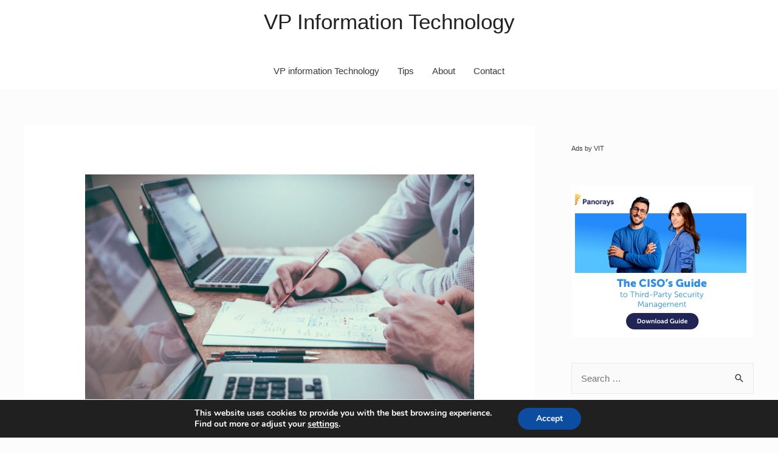

--- FILE ---
content_type: text/html; charset=UTF-8
request_url: https://www.vp-information-technology.com/news-feed/a-tax-loophole-is-helping-bitcoin-holders-save-tons-of-cash-by-avoiding-federal-taxes/
body_size: 17528
content:
<!DOCTYPE html>
<html lang="en-US">
<head>
<meta charset="UTF-8">
<meta name="viewport" content="width=device-width, initial-scale=1">
<link rel="profile" href="https://gmpg.org/xfn/11">

<meta name='robots' content='max-image-preview:large' />

<!-- Google Tag Manager for WordPress by gtm4wp.com -->
<script data-cfasync="false" data-pagespeed-no-defer type="text/javascript">//<![CDATA[
	var gtm4wp_datalayer_name = "dataLayer";
	var dataLayer = dataLayer || [];
//]]>
</script>
<!-- End Google Tag Manager for WordPress by gtm4wp.com -->
	<!-- This site is optimized with the Yoast SEO plugin v15.1.1 - https://yoast.com/wordpress/plugins/seo/ -->
	<title>A tax loophole is helping bitcoin holders save tons of cash by avoiding federal taxes - VP Information Technology</title>
	<meta name="robots" content="index, follow, max-snippet:-1, max-image-preview:large, max-video-preview:-1" />
	<link rel="canonical" href="https://www.vp-information-technology.com/news-feed/a-tax-loophole-is-helping-bitcoin-holders-save-tons-of-cash-by-avoiding-federal-taxes/" />
	<meta property="og:locale" content="en_US" />
	<meta property="og:type" content="article" />
	<meta property="og:title" content="A tax loophole is helping bitcoin holders save tons of cash by avoiding federal taxes - VP Information Technology" />
	<meta property="og:description" content="For one, it paves the way for tax-loss harvesting. &#8230; Chandrasekera, a CPA and head of tax strategy at crypto tax software company CoinTracker.io. read source" />
	<meta property="og:url" content="https://www.vp-information-technology.com/news-feed/a-tax-loophole-is-helping-bitcoin-holders-save-tons-of-cash-by-avoiding-federal-taxes/" />
	<meta property="og:site_name" content="VP Information Technology" />
	<meta property="og:image" content="https://www.vp-information-technology.com/wp-content/uploads/2021/07/file-604.jpeg" />
	<meta property="og:image:width" content="1080" />
	<meta property="og:image:height" content="721" />
	<meta name="twitter:card" content="summary_large_image" />
	<script type="application/ld+json" class="yoast-schema-graph">{"@context":"https://schema.org","@graph":[{"@type":"WebSite","@id":"https://www.vp-information-technology.com/#website","url":"https://www.vp-information-technology.com/","name":"VP Information Technology","description":"","potentialAction":[{"@type":"SearchAction","target":"https://www.vp-information-technology.com/?s={search_term_string}","query-input":"required name=search_term_string"}],"inLanguage":"en-US"},{"@type":"ImageObject","@id":"https://www.vp-information-technology.com/news-feed/a-tax-loophole-is-helping-bitcoin-holders-save-tons-of-cash-by-avoiding-federal-taxes/#primaryimage","inLanguage":"en-US","url":"https://www.vp-information-technology.com/wp-content/uploads/2021/07/file-604.jpeg","width":1080,"height":721},{"@type":"WebPage","@id":"https://www.vp-information-technology.com/news-feed/a-tax-loophole-is-helping-bitcoin-holders-save-tons-of-cash-by-avoiding-federal-taxes/#webpage","url":"https://www.vp-information-technology.com/news-feed/a-tax-loophole-is-helping-bitcoin-holders-save-tons-of-cash-by-avoiding-federal-taxes/","name":"A tax loophole is helping bitcoin holders save tons of cash by avoiding federal taxes - VP Information Technology","isPartOf":{"@id":"https://www.vp-information-technology.com/#website"},"primaryImageOfPage":{"@id":"https://www.vp-information-technology.com/news-feed/a-tax-loophole-is-helping-bitcoin-holders-save-tons-of-cash-by-avoiding-federal-taxes/#primaryimage"},"datePublished":"2021-07-26T03:17:03+00:00","dateModified":"2021-07-26T03:17:03+00:00","inLanguage":"en-US","potentialAction":[{"@type":"ReadAction","target":["https://www.vp-information-technology.com/news-feed/a-tax-loophole-is-helping-bitcoin-holders-save-tons-of-cash-by-avoiding-federal-taxes/"]}]}]}</script>
	<!-- / Yoast SEO plugin. -->


<link rel="alternate" type="application/rss+xml" title="VP Information Technology &raquo; Feed" href="https://www.vp-information-technology.com/feed/" />
<link rel="alternate" type="application/rss+xml" title="VP Information Technology &raquo; Comments Feed" href="https://www.vp-information-technology.com/comments/feed/" />
<link rel="alternate" title="oEmbed (JSON)" type="application/json+oembed" href="https://www.vp-information-technology.com/wp-json/oembed/1.0/embed?url=https%3A%2F%2Fwww.vp-information-technology.com%2Fnews-feed%2Fa-tax-loophole-is-helping-bitcoin-holders-save-tons-of-cash-by-avoiding-federal-taxes%2F" />
<link rel="alternate" title="oEmbed (XML)" type="text/xml+oembed" href="https://www.vp-information-technology.com/wp-json/oembed/1.0/embed?url=https%3A%2F%2Fwww.vp-information-technology.com%2Fnews-feed%2Fa-tax-loophole-is-helping-bitcoin-holders-save-tons-of-cash-by-avoiding-federal-taxes%2F&#038;format=xml" />
<style id='wp-img-auto-sizes-contain-inline-css'>
img:is([sizes=auto i],[sizes^="auto," i]){contain-intrinsic-size:3000px 1500px}
/*# sourceURL=wp-img-auto-sizes-contain-inline-css */
</style>
<link rel='stylesheet' id='astra-theme-css-css' href='https://www.vp-information-technology.com/wp-content/themes/astra/assets/css/minified/style.min.css?ver=2.5.5' media='all' />
<style id='astra-theme-css-inline-css'>
html{font-size:93.75%;}a,.page-title{color:#0274be;}a:hover,a:focus{color:#3a3a3a;}body,button,input,select,textarea,.ast-button,.ast-custom-button{font-family:-apple-system,BlinkMacSystemFont,Segoe UI,Roboto,Oxygen-Sans,Ubuntu,Cantarell,Helvetica Neue,sans-serif;font-weight:inherit;font-size:15px;font-size:1rem;}blockquote{color:#000000;}.site-title{font-size:35px;font-size:2.3333333333333rem;}.ast-archive-description .ast-archive-title{font-size:40px;font-size:2.6666666666667rem;}.site-header .site-description{font-size:15px;font-size:1rem;}.entry-title{font-size:40px;font-size:2.6666666666667rem;}.comment-reply-title{font-size:24px;font-size:1.6rem;}.ast-comment-list #cancel-comment-reply-link{font-size:15px;font-size:1rem;}h1,.entry-content h1{font-size:40px;font-size:2.6666666666667rem;}h2,.entry-content h2{font-size:30px;font-size:2rem;}h3,.entry-content h3{font-size:25px;font-size:1.6666666666667rem;}h4,.entry-content h4{font-size:20px;font-size:1.3333333333333rem;}h5,.entry-content h5{font-size:18px;font-size:1.2rem;}h6,.entry-content h6{font-size:15px;font-size:1rem;}.ast-single-post .entry-title,.page-title{font-size:30px;font-size:2rem;}#secondary,#secondary button,#secondary input,#secondary select,#secondary textarea{font-size:15px;font-size:1rem;}::selection{background-color:#0274be;color:#ffffff;}body,h1,.entry-title a,.entry-content h1,h2,.entry-content h2,h3,.entry-content h3,h4,.entry-content h4,h5,.entry-content h5,h6,.entry-content h6,.wc-block-grid__product-title{color:#3a3a3a;}.tagcloud a:hover,.tagcloud a:focus,.tagcloud a.current-item{color:#ffffff;border-color:#0274be;background-color:#0274be;}.main-header-menu .menu-link,.ast-header-custom-item a{color:#3a3a3a;}.main-header-menu .menu-item:hover > .menu-link,.main-header-menu .menu-item:hover > .ast-menu-toggle,.main-header-menu .ast-masthead-custom-menu-items a:hover,.main-header-menu .menu-item.focus > .menu-link,.main-header-menu .menu-item.focus > .ast-menu-toggle,.main-header-menu .current-menu-item > .menu-link,.main-header-menu .current-menu-ancestor > .menu-link,.main-header-menu .current-menu-item > .ast-menu-toggle,.main-header-menu .current-menu-ancestor > .ast-menu-toggle{color:#0274be;}input:focus,input[type="text"]:focus,input[type="email"]:focus,input[type="url"]:focus,input[type="password"]:focus,input[type="reset"]:focus,input[type="search"]:focus,textarea:focus{border-color:#0274be;}input[type="radio"]:checked,input[type=reset],input[type="checkbox"]:checked,input[type="checkbox"]:hover:checked,input[type="checkbox"]:focus:checked,input[type=range]::-webkit-slider-thumb{border-color:#0274be;background-color:#0274be;box-shadow:none;}.site-footer a:hover + .post-count,.site-footer a:focus + .post-count{background:#0274be;border-color:#0274be;}.footer-adv .footer-adv-overlay{border-top-style:solid;border-top-color:#7a7a7a;}.ast-comment-meta{line-height:1.666666667;font-size:12px;font-size:0.8rem;}.single .nav-links .nav-previous,.single .nav-links .nav-next,.single .ast-author-details .author-title,.ast-comment-meta{color:#0274be;}.entry-meta,.entry-meta *{line-height:1.45;color:#0274be;}.entry-meta a:hover,.entry-meta a:hover *,.entry-meta a:focus,.entry-meta a:focus *{color:#3a3a3a;}.ast-404-layout-1 .ast-404-text{font-size:200px;font-size:13.333333333333rem;}.widget-title{font-size:21px;font-size:1.4rem;color:#3a3a3a;}#cat option,.secondary .calendar_wrap thead a,.secondary .calendar_wrap thead a:visited{color:#0274be;}.secondary .calendar_wrap #today,.ast-progress-val span{background:#0274be;}.secondary a:hover + .post-count,.secondary a:focus + .post-count{background:#0274be;border-color:#0274be;}.calendar_wrap #today > a{color:#ffffff;}.ast-pagination a,.page-links .page-link,.single .post-navigation a{color:#0274be;}.ast-pagination a:hover,.ast-pagination a:focus,.ast-pagination > span:hover:not(.dots),.ast-pagination > span.current,.page-links > .page-link,.page-links .page-link:hover,.post-navigation a:hover{color:#3a3a3a;}.ast-header-break-point .ast-mobile-menu-buttons-minimal.menu-toggle{background:transparent;color:#0274be;}.ast-header-break-point .ast-mobile-menu-buttons-outline.menu-toggle{background:transparent;border:1px solid #0274be;color:#0274be;}.ast-header-break-point .ast-mobile-menu-buttons-fill.menu-toggle{background:#0274be;}@media (min-width:1200px){.ast-separate-container.ast-right-sidebar .entry-content .wp-block-image.alignfull,.ast-separate-container.ast-left-sidebar .entry-content .wp-block-image.alignfull,.ast-separate-container.ast-right-sidebar .entry-content .wp-block-cover.alignfull,.ast-separate-container.ast-left-sidebar .entry-content .wp-block-cover.alignfull{margin-left:-6.67em;margin-right:-6.67em;max-width:unset;width:unset;}.ast-separate-container.ast-right-sidebar .entry-content .wp-block-image.alignwide,.ast-separate-container.ast-left-sidebar .entry-content .wp-block-image.alignwide,.ast-separate-container.ast-right-sidebar .entry-content .wp-block-cover.alignwide,.ast-separate-container.ast-left-sidebar .entry-content .wp-block-cover.alignwide{margin-left:-20px;margin-right:-20px;max-width:unset;width:unset;}.wp-block-group .has-background{padding:20px;}}@media (min-width:1200px){.ast-separate-container.ast-right-sidebar .entry-content .wp-block-group.alignwide,.ast-separate-container.ast-left-sidebar .entry-content .wp-block-group.alignwide,.ast-separate-container.ast-right-sidebar .entry-content .wp-block-cover.alignwide,.ast-separate-container.ast-left-sidebar .entry-content .wp-block-cover.alignwide,.ast-no-sidebar.ast-separate-container .entry-content .wp-block-group.alignwide,.ast-no-sidebar.ast-separate-container .entry-content .wp-block-cover.alignwide{margin-left:-20px;margin-right:-20px;padding-left:20px;padding-right:20px;}.ast-separate-container.ast-right-sidebar .entry-content .wp-block-group.alignfull,.ast-separate-container.ast-left-sidebar .entry-content .wp-block-group.alignfull,.ast-no-sidebar.ast-separate-container .entry-content .wp-block-group.alignfull,.ast-separate-container.ast-right-sidebar .entry-content .wp-block-cover.alignfull,.ast-separate-container.ast-left-sidebar .entry-content .wp-block-cover.alignfull,.ast-no-sidebar.ast-separate-container .entry-content .wp-block-cover.alignfull{margin-left:-6.67em;margin-right:-6.67em;padding-left:6.67em;padding-right:6.67em;}.ast-plain-container.ast-right-sidebar .entry-content .wp-block-group.alignwide,.ast-plain-container.ast-left-sidebar .entry-content .wp-block-group.alignwide,.ast-plain-container.ast-right-sidebar .entry-content .wp-block-group.alignfull,.ast-plain-container.ast-left-sidebar .entry-content .wp-block-group.alignfull{padding-left:20px;padding-right:20px;}.ast-plain-container.ast-no-sidebar .entry-content .alignwide .wp-block-group__inner-container,.ast-plain-container.ast-no-sidebar .entry-content .alignfull .wp-block-group__inner-container,.ast-plain-container.ast-no-sidebar .entry-content .alignwide .wp-block-cover__inner-container,.ast-plain-container.ast-no-sidebar .entry-content .alignfull .wp-block-cover__inner-container{max-width:1240px;margin-left:auto;margin-right:auto;padding-left:20px;padding-right:20px;}.ast-page-builder-template.ast-no-sidebar .entry-content .wp-block-group.alignwide,.ast-page-builder-template.ast-no-sidebar .entry-content .wp-block-group.alignfull{margin-left:0;margin-right:0;}.wp-block-cover-image.alignwide .wp-block-cover__inner-container,.wp-block-cover.alignwide .wp-block-cover__inner-container,.wp-block-cover-image.alignfull .wp-block-cover__inner-container,.wp-block-cover.alignfull .wp-block-cover__inner-container{width:100%;}.ast-page-builder-template.ast-no-sidebar .entry-content .wp-block-cover.alignwide,.ast-page-builder-template.ast-left-sidebar .entry-content .wp-block-cover.alignwide,.ast-page-builder-template.ast-right-sidebar .entry-content .wp-block-cover.alignwide,.ast-page-builder-template.ast-no-sidebar .entry-content .wp-block-cover.alignfull,.ast-page-builder-template.ast-left-sidebar .entry-content .wp-block-cover.alignfull,.ast-page-builder-template.ast-right-sidebar .entry-content .wp-block-cover.alignful{padding-right:0;padding-left:0;}}@media (max-width:921px){#secondary.secondary{padding-top:0;}.ast-separate-container .ast-article-post,.ast-separate-container .ast-article-single{padding:1.5em 2.14em;}.ast-separate-container #primary,.ast-separate-container #secondary{padding:1.5em 0;}.ast-separate-container.ast-right-sidebar #secondary{padding-left:1em;padding-right:1em;}.ast-separate-container.ast-two-container #secondary{padding-left:0;padding-right:0;}.ast-page-builder-template .entry-header #secondary{margin-top:1.5em;}.ast-page-builder-template #secondary{margin-top:1.5em;}#primary,#secondary{padding:1.5em 0;margin:0;}.ast-left-sidebar #content > .ast-container{display:flex;flex-direction:column-reverse;width:100%;}.ast-author-box img.avatar{margin:20px 0 0 0;}.ast-pagination{padding-top:1.5em;text-align:center;}.ast-pagination .next.page-numbers{display:inherit;float:none;}}@media (max-width:921px){.ast-page-builder-template.ast-left-sidebar #secondary{padding-right:20px;}.ast-page-builder-template.ast-right-sidebar #secondary{padding-left:20px;}.ast-right-sidebar #primary{padding-right:0;}.ast-right-sidebar #secondary{padding-left:0;}.ast-left-sidebar #primary{padding-left:0;}.ast-left-sidebar #secondary{padding-right:0;}.ast-pagination .prev.page-numbers{padding-left:.5em;}.ast-pagination .next.page-numbers{padding-right:.5em;}}@media (min-width:922px){.ast-separate-container.ast-right-sidebar #primary,.ast-separate-container.ast-left-sidebar #primary{border:0;}.ast-separate-container.ast-right-sidebar #secondary,.ast-separate-container.ast-left-sidebar #secondary{border:0;margin-left:auto;margin-right:auto;}.ast-separate-container.ast-two-container #secondary .widget:last-child{margin-bottom:0;}.ast-separate-container .ast-comment-list li .comment-respond{padding-left:2.66666em;padding-right:2.66666em;}.ast-author-box{-js-display:flex;display:flex;}.ast-author-bio{flex:1;}.error404.ast-separate-container #primary,.search-no-results.ast-separate-container #primary{margin-bottom:4em;}}@media (min-width:922px){.ast-right-sidebar #primary{border-right:1px solid #eee;}.ast-right-sidebar #secondary{border-left:1px solid #eee;margin-left:-1px;}.ast-left-sidebar #primary{border-left:1px solid #eee;}.ast-left-sidebar #secondary{border-right:1px solid #eee;margin-right:-1px;}.ast-separate-container.ast-two-container.ast-right-sidebar #secondary{padding-left:30px;padding-right:0;}.ast-separate-container.ast-two-container.ast-left-sidebar #secondary{padding-right:30px;padding-left:0;}}.wp-block-button .wp-block-button__link,{color:#ffffff;}.wp-block-button .wp-block-button__link{border-style:solid;border-top-width:0;border-right-width:0;border-left-width:0;border-bottom-width:0;border-color:#0274be;background-color:#0274be;color:#ffffff;font-family:inherit;font-weight:inherit;line-height:1;border-radius:2px;padding-top:10px;padding-right:40px;padding-bottom:10px;padding-left:40px;}.wp-block-button .wp-block-button__link:hover,.wp-block-button .wp-block-button__link:focus{color:#ffffff;background-color:#3a3a3a;border-color:#3a3a3a;}.menu-toggle,button,.ast-button,.ast-custom-button,.button,input#submit,input[type="button"],input[type="submit"],input[type="reset"]{border-style:solid;border-top-width:0;border-right-width:0;border-left-width:0;border-bottom-width:0;color:#ffffff;border-color:#0274be;background-color:#0274be;border-radius:2px;padding-top:10px;padding-right:40px;padding-bottom:10px;padding-left:40px;font-family:inherit;font-weight:inherit;line-height:1;}button:focus,.menu-toggle:hover,button:hover,.ast-button:hover,.button:hover,input[type=reset]:hover,input[type=reset]:focus,input#submit:hover,input#submit:focus,input[type="button"]:hover,input[type="button"]:focus,input[type="submit"]:hover,input[type="submit"]:focus{color:#ffffff;background-color:#3a3a3a;border-color:#3a3a3a;}@media (min-width:921px){.ast-container{max-width:100%;}}@media (min-width:544px){.ast-container{max-width:100%;}}@media (max-width:544px){.ast-separate-container .ast-article-post,.ast-separate-container .ast-article-single{padding:1.5em 1em;}.ast-separate-container #content .ast-container{padding-left:0.54em;padding-right:0.54em;}.ast-separate-container #secondary{padding-top:0;}.ast-separate-container.ast-two-container #secondary .widget{margin-bottom:1.5em;padding-left:1em;padding-right:1em;}.ast-separate-container .comments-count-wrapper{padding:1.5em 1em;}.ast-separate-container .ast-comment-list li.depth-1{padding:1.5em 1em;margin-bottom:1.5em;}.ast-separate-container .ast-comment-list .bypostauthor{padding:.5em;}.ast-separate-container .ast-archive-description{padding:1.5em 1em;}.ast-search-menu-icon.ast-dropdown-active .search-field{width:170px;}.ast-separate-container .comment-respond{padding:1.5em 1em;}}@media (max-width:544px){.ast-comment-list .children{margin-left:0.66666em;}.ast-separate-container .ast-comment-list .bypostauthor li{padding:0 0 0 .5em;}}@media (max-width:921px){.ast-mobile-header-stack .main-header-bar .ast-search-menu-icon{display:inline-block;}.ast-header-break-point.ast-header-custom-item-outside .ast-mobile-header-stack .main-header-bar .ast-search-icon{margin:0;}.ast-comment-avatar-wrap img{max-width:2.5em;}.comments-area{margin-top:1.5em;}.ast-separate-container .comments-count-wrapper{padding:2em 2.14em;}.ast-separate-container .ast-comment-list li.depth-1{padding:1.5em 2.14em;}.ast-separate-container .comment-respond{padding:2em 2.14em;}}@media (max-width:921px){.ast-header-break-point .main-header-bar .ast-search-menu-icon.slide-search .search-form{right:0;}.ast-header-break-point .ast-mobile-header-stack .main-header-bar .ast-search-menu-icon.slide-search .search-form{right:-1em;}.ast-comment-avatar-wrap{margin-right:0.5em;}}@media (min-width:545px){.ast-page-builder-template .comments-area,.single.ast-page-builder-template .entry-header,.single.ast-page-builder-template .post-navigation{max-width:1240px;margin-left:auto;margin-right:auto;}}body,.ast-separate-container{background-color:#fcfcfc;background-image:none;}@media (max-width:921px){.ast-archive-description .ast-archive-title{font-size:40px;}.entry-title{font-size:30px;}h1,.entry-content h1{font-size:30px;}h2,.entry-content h2{font-size:25px;}h3,.entry-content h3{font-size:20px;}.ast-single-post .entry-title,.page-title{font-size:30px;}}@media (max-width:544px){.ast-archive-description .ast-archive-title{font-size:40px;}.entry-title{font-size:30px;}h1,.entry-content h1{font-size:30px;}h2,.entry-content h2{font-size:25px;}h3,.entry-content h3{font-size:20px;}.ast-single-post .entry-title,.page-title{font-size:30px;}}@media (max-width:921px){html{font-size:85.5%;}}@media (max-width:544px){html{font-size:85.5%;}}@media (min-width:922px){.ast-container{max-width:1240px;}}@font-face {font-family: "Astra";src: url(https://www.vp-information-technology.com/wp-content/themes/astra/assets/fonts/astra.woff) format("woff"),url(https://www.vp-information-technology.com/wp-content/themes/astra/assets/fonts/astra.ttf) format("truetype"),url(https://www.vp-information-technology.com/wp-content/themes/astra/assets/fonts/astra.svg#astra) format("svg");font-weight: normal;font-style: normal;font-display: fallback;}@media (max-width:921px) {.main-header-bar .main-header-bar-navigation{display:none;}}.ast-desktop .main-header-menu.submenu-with-border .sub-menu,.ast-desktop .main-header-menu.submenu-with-border .astra-full-megamenu-wrapper{border-color:#0274be;}.ast-desktop .main-header-menu.submenu-with-border .sub-menu{border-top-width:2px;border-right-width:0px;border-left-width:0px;border-bottom-width:0px;border-style:solid;}.ast-desktop .main-header-menu.submenu-with-border .sub-menu .sub-menu{top:-2px;}.ast-desktop .main-header-menu.submenu-with-border .sub-menu .menu-link,.ast-desktop .main-header-menu.submenu-with-border .children .menu-link{border-bottom-width:0px;border-style:solid;border-color:#eaeaea;}@media (min-width:922px){.main-header-menu .sub-menu .menu-item.ast-left-align-sub-menu:hover > .sub-menu,.main-header-menu .sub-menu .menu-item.ast-left-align-sub-menu.focus > .sub-menu{margin-left:-0px;}}.ast-small-footer{border-top-style:solid;border-top-width:1px;border-top-color:#7a7a7a;}.ast-small-footer-wrap{text-align:center;}@media (max-width:920px){.ast-404-layout-1 .ast-404-text{font-size:100px;font-size:6.6666666666667rem;}}.ast-breadcrumbs .trail-browse,.ast-breadcrumbs .trail-items,.ast-breadcrumbs .trail-items li{display:inline-block;margin:0;padding:0;border:none;background:inherit;text-indent:0;}.ast-breadcrumbs .trail-browse{font-size:inherit;font-style:inherit;font-weight:inherit;color:inherit;}.ast-breadcrumbs .trail-items{list-style:none;}.trail-items li::after{padding:0 0.3em;content:"\00bb";}.trail-items li:last-of-type::after{display:none;}.ast-header-break-point .main-header-bar{border-bottom-width:0;}@media (min-width:922px){.main-header-bar{border-bottom-width:0;}}@media (min-width:922px){#primary{width:70%;}#secondary{width:30%;}}.ast-safari-browser-less-than-11 .main-header-menu .menu-item, .ast-safari-browser-less-than-11 .main-header-bar .ast-masthead-custom-menu-items{display:block;}.main-header-menu .menu-item, .main-header-bar .ast-masthead-custom-menu-items{-js-display:flex;display:flex;-webkit-box-pack:center;-webkit-justify-content:center;-moz-box-pack:center;-ms-flex-pack:center;justify-content:center;-webkit-box-orient:vertical;-webkit-box-direction:normal;-webkit-flex-direction:column;-moz-box-orient:vertical;-moz-box-direction:normal;-ms-flex-direction:column;flex-direction:column;}.main-header-menu > .menu-item > .menu-link{height:100%;-webkit-box-align:center;-webkit-align-items:center;-moz-box-align:center;-ms-flex-align:center;align-items:center;-js-display:flex;display:flex;}.ast-primary-menu-disabled .main-header-bar .ast-masthead-custom-menu-items{flex:unset;}
/*# sourceURL=astra-theme-css-inline-css */
</style>
<link rel='stylesheet' id='astra-menu-animation-css' href='https://www.vp-information-technology.com/wp-content/themes/astra/assets/css/minified/menu-animation.min.css?ver=2.5.5' media='all' />
<style id='wp-emoji-styles-inline-css'>

	img.wp-smiley, img.emoji {
		display: inline !important;
		border: none !important;
		box-shadow: none !important;
		height: 1em !important;
		width: 1em !important;
		margin: 0 0.07em !important;
		vertical-align: -0.1em !important;
		background: none !important;
		padding: 0 !important;
	}
/*# sourceURL=wp-emoji-styles-inline-css */
</style>
<style id='wp-block-library-inline-css'>
:root{--wp-block-synced-color:#7a00df;--wp-block-synced-color--rgb:122,0,223;--wp-bound-block-color:var(--wp-block-synced-color);--wp-editor-canvas-background:#ddd;--wp-admin-theme-color:#007cba;--wp-admin-theme-color--rgb:0,124,186;--wp-admin-theme-color-darker-10:#006ba1;--wp-admin-theme-color-darker-10--rgb:0,107,160.5;--wp-admin-theme-color-darker-20:#005a87;--wp-admin-theme-color-darker-20--rgb:0,90,135;--wp-admin-border-width-focus:2px}@media (min-resolution:192dpi){:root{--wp-admin-border-width-focus:1.5px}}.wp-element-button{cursor:pointer}:root .has-very-light-gray-background-color{background-color:#eee}:root .has-very-dark-gray-background-color{background-color:#313131}:root .has-very-light-gray-color{color:#eee}:root .has-very-dark-gray-color{color:#313131}:root .has-vivid-green-cyan-to-vivid-cyan-blue-gradient-background{background:linear-gradient(135deg,#00d084,#0693e3)}:root .has-purple-crush-gradient-background{background:linear-gradient(135deg,#34e2e4,#4721fb 50%,#ab1dfe)}:root .has-hazy-dawn-gradient-background{background:linear-gradient(135deg,#faaca8,#dad0ec)}:root .has-subdued-olive-gradient-background{background:linear-gradient(135deg,#fafae1,#67a671)}:root .has-atomic-cream-gradient-background{background:linear-gradient(135deg,#fdd79a,#004a59)}:root .has-nightshade-gradient-background{background:linear-gradient(135deg,#330968,#31cdcf)}:root .has-midnight-gradient-background{background:linear-gradient(135deg,#020381,#2874fc)}:root{--wp--preset--font-size--normal:16px;--wp--preset--font-size--huge:42px}.has-regular-font-size{font-size:1em}.has-larger-font-size{font-size:2.625em}.has-normal-font-size{font-size:var(--wp--preset--font-size--normal)}.has-huge-font-size{font-size:var(--wp--preset--font-size--huge)}.has-text-align-center{text-align:center}.has-text-align-left{text-align:left}.has-text-align-right{text-align:right}.has-fit-text{white-space:nowrap!important}#end-resizable-editor-section{display:none}.aligncenter{clear:both}.items-justified-left{justify-content:flex-start}.items-justified-center{justify-content:center}.items-justified-right{justify-content:flex-end}.items-justified-space-between{justify-content:space-between}.screen-reader-text{border:0;clip-path:inset(50%);height:1px;margin:-1px;overflow:hidden;padding:0;position:absolute;width:1px;word-wrap:normal!important}.screen-reader-text:focus{background-color:#ddd;clip-path:none;color:#444;display:block;font-size:1em;height:auto;left:5px;line-height:normal;padding:15px 23px 14px;text-decoration:none;top:5px;width:auto;z-index:100000}html :where(.has-border-color){border-style:solid}html :where([style*=border-top-color]){border-top-style:solid}html :where([style*=border-right-color]){border-right-style:solid}html :where([style*=border-bottom-color]){border-bottom-style:solid}html :where([style*=border-left-color]){border-left-style:solid}html :where([style*=border-width]){border-style:solid}html :where([style*=border-top-width]){border-top-style:solid}html :where([style*=border-right-width]){border-right-style:solid}html :where([style*=border-bottom-width]){border-bottom-style:solid}html :where([style*=border-left-width]){border-left-style:solid}html :where(img[class*=wp-image-]){height:auto;max-width:100%}:where(figure){margin:0 0 1em}html :where(.is-position-sticky){--wp-admin--admin-bar--position-offset:var(--wp-admin--admin-bar--height,0px)}@media screen and (max-width:600px){html :where(.is-position-sticky){--wp-admin--admin-bar--position-offset:0px}}

/*# sourceURL=wp-block-library-inline-css */
</style><style id='global-styles-inline-css'>
:root{--wp--preset--aspect-ratio--square: 1;--wp--preset--aspect-ratio--4-3: 4/3;--wp--preset--aspect-ratio--3-4: 3/4;--wp--preset--aspect-ratio--3-2: 3/2;--wp--preset--aspect-ratio--2-3: 2/3;--wp--preset--aspect-ratio--16-9: 16/9;--wp--preset--aspect-ratio--9-16: 9/16;--wp--preset--color--black: #000000;--wp--preset--color--cyan-bluish-gray: #abb8c3;--wp--preset--color--white: #ffffff;--wp--preset--color--pale-pink: #f78da7;--wp--preset--color--vivid-red: #cf2e2e;--wp--preset--color--luminous-vivid-orange: #ff6900;--wp--preset--color--luminous-vivid-amber: #fcb900;--wp--preset--color--light-green-cyan: #7bdcb5;--wp--preset--color--vivid-green-cyan: #00d084;--wp--preset--color--pale-cyan-blue: #8ed1fc;--wp--preset--color--vivid-cyan-blue: #0693e3;--wp--preset--color--vivid-purple: #9b51e0;--wp--preset--gradient--vivid-cyan-blue-to-vivid-purple: linear-gradient(135deg,rgb(6,147,227) 0%,rgb(155,81,224) 100%);--wp--preset--gradient--light-green-cyan-to-vivid-green-cyan: linear-gradient(135deg,rgb(122,220,180) 0%,rgb(0,208,130) 100%);--wp--preset--gradient--luminous-vivid-amber-to-luminous-vivid-orange: linear-gradient(135deg,rgb(252,185,0) 0%,rgb(255,105,0) 100%);--wp--preset--gradient--luminous-vivid-orange-to-vivid-red: linear-gradient(135deg,rgb(255,105,0) 0%,rgb(207,46,46) 100%);--wp--preset--gradient--very-light-gray-to-cyan-bluish-gray: linear-gradient(135deg,rgb(238,238,238) 0%,rgb(169,184,195) 100%);--wp--preset--gradient--cool-to-warm-spectrum: linear-gradient(135deg,rgb(74,234,220) 0%,rgb(151,120,209) 20%,rgb(207,42,186) 40%,rgb(238,44,130) 60%,rgb(251,105,98) 80%,rgb(254,248,76) 100%);--wp--preset--gradient--blush-light-purple: linear-gradient(135deg,rgb(255,206,236) 0%,rgb(152,150,240) 100%);--wp--preset--gradient--blush-bordeaux: linear-gradient(135deg,rgb(254,205,165) 0%,rgb(254,45,45) 50%,rgb(107,0,62) 100%);--wp--preset--gradient--luminous-dusk: linear-gradient(135deg,rgb(255,203,112) 0%,rgb(199,81,192) 50%,rgb(65,88,208) 100%);--wp--preset--gradient--pale-ocean: linear-gradient(135deg,rgb(255,245,203) 0%,rgb(182,227,212) 50%,rgb(51,167,181) 100%);--wp--preset--gradient--electric-grass: linear-gradient(135deg,rgb(202,248,128) 0%,rgb(113,206,126) 100%);--wp--preset--gradient--midnight: linear-gradient(135deg,rgb(2,3,129) 0%,rgb(40,116,252) 100%);--wp--preset--font-size--small: 13px;--wp--preset--font-size--medium: 20px;--wp--preset--font-size--large: 36px;--wp--preset--font-size--x-large: 42px;--wp--preset--spacing--20: 0.44rem;--wp--preset--spacing--30: 0.67rem;--wp--preset--spacing--40: 1rem;--wp--preset--spacing--50: 1.5rem;--wp--preset--spacing--60: 2.25rem;--wp--preset--spacing--70: 3.38rem;--wp--preset--spacing--80: 5.06rem;--wp--preset--shadow--natural: 6px 6px 9px rgba(0, 0, 0, 0.2);--wp--preset--shadow--deep: 12px 12px 50px rgba(0, 0, 0, 0.4);--wp--preset--shadow--sharp: 6px 6px 0px rgba(0, 0, 0, 0.2);--wp--preset--shadow--outlined: 6px 6px 0px -3px rgb(255, 255, 255), 6px 6px rgb(0, 0, 0);--wp--preset--shadow--crisp: 6px 6px 0px rgb(0, 0, 0);}:where(.is-layout-flex){gap: 0.5em;}:where(.is-layout-grid){gap: 0.5em;}body .is-layout-flex{display: flex;}.is-layout-flex{flex-wrap: wrap;align-items: center;}.is-layout-flex > :is(*, div){margin: 0;}body .is-layout-grid{display: grid;}.is-layout-grid > :is(*, div){margin: 0;}:where(.wp-block-columns.is-layout-flex){gap: 2em;}:where(.wp-block-columns.is-layout-grid){gap: 2em;}:where(.wp-block-post-template.is-layout-flex){gap: 1.25em;}:where(.wp-block-post-template.is-layout-grid){gap: 1.25em;}.has-black-color{color: var(--wp--preset--color--black) !important;}.has-cyan-bluish-gray-color{color: var(--wp--preset--color--cyan-bluish-gray) !important;}.has-white-color{color: var(--wp--preset--color--white) !important;}.has-pale-pink-color{color: var(--wp--preset--color--pale-pink) !important;}.has-vivid-red-color{color: var(--wp--preset--color--vivid-red) !important;}.has-luminous-vivid-orange-color{color: var(--wp--preset--color--luminous-vivid-orange) !important;}.has-luminous-vivid-amber-color{color: var(--wp--preset--color--luminous-vivid-amber) !important;}.has-light-green-cyan-color{color: var(--wp--preset--color--light-green-cyan) !important;}.has-vivid-green-cyan-color{color: var(--wp--preset--color--vivid-green-cyan) !important;}.has-pale-cyan-blue-color{color: var(--wp--preset--color--pale-cyan-blue) !important;}.has-vivid-cyan-blue-color{color: var(--wp--preset--color--vivid-cyan-blue) !important;}.has-vivid-purple-color{color: var(--wp--preset--color--vivid-purple) !important;}.has-black-background-color{background-color: var(--wp--preset--color--black) !important;}.has-cyan-bluish-gray-background-color{background-color: var(--wp--preset--color--cyan-bluish-gray) !important;}.has-white-background-color{background-color: var(--wp--preset--color--white) !important;}.has-pale-pink-background-color{background-color: var(--wp--preset--color--pale-pink) !important;}.has-vivid-red-background-color{background-color: var(--wp--preset--color--vivid-red) !important;}.has-luminous-vivid-orange-background-color{background-color: var(--wp--preset--color--luminous-vivid-orange) !important;}.has-luminous-vivid-amber-background-color{background-color: var(--wp--preset--color--luminous-vivid-amber) !important;}.has-light-green-cyan-background-color{background-color: var(--wp--preset--color--light-green-cyan) !important;}.has-vivid-green-cyan-background-color{background-color: var(--wp--preset--color--vivid-green-cyan) !important;}.has-pale-cyan-blue-background-color{background-color: var(--wp--preset--color--pale-cyan-blue) !important;}.has-vivid-cyan-blue-background-color{background-color: var(--wp--preset--color--vivid-cyan-blue) !important;}.has-vivid-purple-background-color{background-color: var(--wp--preset--color--vivid-purple) !important;}.has-black-border-color{border-color: var(--wp--preset--color--black) !important;}.has-cyan-bluish-gray-border-color{border-color: var(--wp--preset--color--cyan-bluish-gray) !important;}.has-white-border-color{border-color: var(--wp--preset--color--white) !important;}.has-pale-pink-border-color{border-color: var(--wp--preset--color--pale-pink) !important;}.has-vivid-red-border-color{border-color: var(--wp--preset--color--vivid-red) !important;}.has-luminous-vivid-orange-border-color{border-color: var(--wp--preset--color--luminous-vivid-orange) !important;}.has-luminous-vivid-amber-border-color{border-color: var(--wp--preset--color--luminous-vivid-amber) !important;}.has-light-green-cyan-border-color{border-color: var(--wp--preset--color--light-green-cyan) !important;}.has-vivid-green-cyan-border-color{border-color: var(--wp--preset--color--vivid-green-cyan) !important;}.has-pale-cyan-blue-border-color{border-color: var(--wp--preset--color--pale-cyan-blue) !important;}.has-vivid-cyan-blue-border-color{border-color: var(--wp--preset--color--vivid-cyan-blue) !important;}.has-vivid-purple-border-color{border-color: var(--wp--preset--color--vivid-purple) !important;}.has-vivid-cyan-blue-to-vivid-purple-gradient-background{background: var(--wp--preset--gradient--vivid-cyan-blue-to-vivid-purple) !important;}.has-light-green-cyan-to-vivid-green-cyan-gradient-background{background: var(--wp--preset--gradient--light-green-cyan-to-vivid-green-cyan) !important;}.has-luminous-vivid-amber-to-luminous-vivid-orange-gradient-background{background: var(--wp--preset--gradient--luminous-vivid-amber-to-luminous-vivid-orange) !important;}.has-luminous-vivid-orange-to-vivid-red-gradient-background{background: var(--wp--preset--gradient--luminous-vivid-orange-to-vivid-red) !important;}.has-very-light-gray-to-cyan-bluish-gray-gradient-background{background: var(--wp--preset--gradient--very-light-gray-to-cyan-bluish-gray) !important;}.has-cool-to-warm-spectrum-gradient-background{background: var(--wp--preset--gradient--cool-to-warm-spectrum) !important;}.has-blush-light-purple-gradient-background{background: var(--wp--preset--gradient--blush-light-purple) !important;}.has-blush-bordeaux-gradient-background{background: var(--wp--preset--gradient--blush-bordeaux) !important;}.has-luminous-dusk-gradient-background{background: var(--wp--preset--gradient--luminous-dusk) !important;}.has-pale-ocean-gradient-background{background: var(--wp--preset--gradient--pale-ocean) !important;}.has-electric-grass-gradient-background{background: var(--wp--preset--gradient--electric-grass) !important;}.has-midnight-gradient-background{background: var(--wp--preset--gradient--midnight) !important;}.has-small-font-size{font-size: var(--wp--preset--font-size--small) !important;}.has-medium-font-size{font-size: var(--wp--preset--font-size--medium) !important;}.has-large-font-size{font-size: var(--wp--preset--font-size--large) !important;}.has-x-large-font-size{font-size: var(--wp--preset--font-size--x-large) !important;}
/*# sourceURL=global-styles-inline-css */
</style>

<style id='classic-theme-styles-inline-css'>
/*! This file is auto-generated */
.wp-block-button__link{color:#fff;background-color:#32373c;border-radius:9999px;box-shadow:none;text-decoration:none;padding:calc(.667em + 2px) calc(1.333em + 2px);font-size:1.125em}.wp-block-file__button{background:#32373c;color:#fff;text-decoration:none}
/*# sourceURL=/wp-includes/css/classic-themes.min.css */
</style>
<link rel='stylesheet' id='titan-adminbar-styles-css' href='https://www.vp-information-technology.com/wp-content/plugins/anti-spam/assets/css/admin-bar.css?ver=7.2.0' media='all' />
<link rel='stylesheet' id='moove_gdpr_frontend-css' href='https://www.vp-information-technology.com/wp-content/plugins/gdpr-cookie-compliance/dist/styles/gdpr-main.css?ver=4.3.5' media='all' />
<style id='moove_gdpr_frontend-inline-css'>
#moove_gdpr_cookie_modal,#moove_gdpr_cookie_info_bar,.gdpr_cookie_settings_shortcode_content{font-family:Nunito,sans-serif}#moove_gdpr_save_popup_settings_button{background-color:#373737;color:#fff}#moove_gdpr_save_popup_settings_button:hover{background-color:#000}#moove_gdpr_cookie_info_bar .moove-gdpr-info-bar-container .moove-gdpr-info-bar-content a.mgbutton,#moove_gdpr_cookie_info_bar .moove-gdpr-info-bar-container .moove-gdpr-info-bar-content button.mgbutton{background-color:#0C4DA2}#moove_gdpr_cookie_modal .moove-gdpr-modal-content .moove-gdpr-modal-footer-content .moove-gdpr-button-holder a.mgbutton,#moove_gdpr_cookie_modal .moove-gdpr-modal-content .moove-gdpr-modal-footer-content .moove-gdpr-button-holder button.mgbutton,.gdpr_cookie_settings_shortcode_content .gdpr-shr-button.button-green{background-color:#0C4DA2;border-color:#0C4DA2}#moove_gdpr_cookie_modal .moove-gdpr-modal-content .moove-gdpr-modal-footer-content .moove-gdpr-button-holder a.mgbutton:hover,#moove_gdpr_cookie_modal .moove-gdpr-modal-content .moove-gdpr-modal-footer-content .moove-gdpr-button-holder button.mgbutton:hover,.gdpr_cookie_settings_shortcode_content .gdpr-shr-button.button-green:hover{background-color:#fff;color:#0C4DA2}#moove_gdpr_cookie_modal .moove-gdpr-modal-content .moove-gdpr-modal-close i,#moove_gdpr_cookie_modal .moove-gdpr-modal-content .moove-gdpr-modal-close span.gdpr-icon{background-color:#0C4DA2;border:1px solid #0C4DA2}#moove_gdpr_cookie_modal .moove-gdpr-modal-content .moove-gdpr-modal-close i:hover,#moove_gdpr_cookie_modal .moove-gdpr-modal-content .moove-gdpr-modal-close span.gdpr-icon:hover,#moove_gdpr_cookie_info_bar span[data-href]>u.change-settings-button{color:#0C4DA2}#moove_gdpr_cookie_modal .moove-gdpr-modal-content .moove-gdpr-modal-left-content #moove-gdpr-menu li.menu-item-selected a span.gdpr-icon,#moove_gdpr_cookie_modal .moove-gdpr-modal-content .moove-gdpr-modal-left-content #moove-gdpr-menu li.menu-item-selected button span.gdpr-icon{color:inherit}#moove_gdpr_cookie_modal .moove-gdpr-modal-content .moove-gdpr-modal-left-content #moove-gdpr-menu li:hover a,#moove_gdpr_cookie_modal .moove-gdpr-modal-content .moove-gdpr-modal-left-content #moove-gdpr-menu li:hover button{color:#000}#moove_gdpr_cookie_modal .moove-gdpr-modal-content .moove-gdpr-modal-left-content #moove-gdpr-menu li a span.gdpr-icon,#moove_gdpr_cookie_modal .moove-gdpr-modal-content .moove-gdpr-modal-left-content #moove-gdpr-menu li button span.gdpr-icon{color:inherit}#moove_gdpr_cookie_modal .gdpr-acc-link{line-height:0;font-size:0;color:transparent;position:absolute}#moove_gdpr_cookie_modal .moove-gdpr-modal-content .moove-gdpr-modal-close:hover i,#moove_gdpr_cookie_modal .moove-gdpr-modal-content .moove-gdpr-modal-left-content #moove-gdpr-menu li a,#moove_gdpr_cookie_modal .moove-gdpr-modal-content .moove-gdpr-modal-left-content #moove-gdpr-menu li button,#moove_gdpr_cookie_modal .moove-gdpr-modal-content .moove-gdpr-modal-left-content #moove-gdpr-menu li button i,#moove_gdpr_cookie_modal .moove-gdpr-modal-content .moove-gdpr-modal-left-content #moove-gdpr-menu li a i,#moove_gdpr_cookie_modal .moove-gdpr-modal-content .moove-gdpr-tab-main .moove-gdpr-tab-main-content a:hover,#moove_gdpr_cookie_info_bar.moove-gdpr-dark-scheme .moove-gdpr-info-bar-container .moove-gdpr-info-bar-content a.mgbutton:hover,#moove_gdpr_cookie_info_bar.moove-gdpr-dark-scheme .moove-gdpr-info-bar-container .moove-gdpr-info-bar-content button.mgbutton:hover,#moove_gdpr_cookie_info_bar.moove-gdpr-dark-scheme .moove-gdpr-info-bar-container .moove-gdpr-info-bar-content a:hover,#moove_gdpr_cookie_info_bar.moove-gdpr-dark-scheme .moove-gdpr-info-bar-container .moove-gdpr-info-bar-content button:hover,#moove_gdpr_cookie_info_bar.moove-gdpr-dark-scheme .moove-gdpr-info-bar-container .moove-gdpr-info-bar-content span.change-settings-button:hover,#moove_gdpr_cookie_info_bar.moove-gdpr-dark-scheme .moove-gdpr-info-bar-container .moove-gdpr-info-bar-content u.change-settings-button:hover,#moove_gdpr_cookie_info_bar span[data-href]>u.change-settings-button{color:#0C4DA2}#moove_gdpr_cookie_modal .moove-gdpr-modal-content .moove-gdpr-modal-left-content #moove-gdpr-menu li.menu-item-selected a,#moove_gdpr_cookie_modal .moove-gdpr-modal-content .moove-gdpr-modal-left-content #moove-gdpr-menu li.menu-item-selected button{color:#000}#moove_gdpr_cookie_modal .moove-gdpr-modal-content .moove-gdpr-modal-left-content #moove-gdpr-menu li.menu-item-selected a i,#moove_gdpr_cookie_modal .moove-gdpr-modal-content .moove-gdpr-modal-left-content #moove-gdpr-menu li.menu-item-selected button i{color:#000}#moove_gdpr_cookie_modal.lity-hide{display:none}@font-face{font-family:moovegdpr;src:url(https://www.vp-information-technology.com/wp-content/plugins/gdpr-cookie-compliance/dist/fonts/moovegdpr.eot);src:url(https://www.vp-information-technology.com/wp-content/plugins/gdpr-cookie-compliance/dist/fonts/moovegdpr.eot#iefix) format('embedded-opentype'),url(https://www.vp-information-technology.com/wp-content/plugins/gdpr-cookie-compliance/dist/fonts/moovegdpr.ttf) format('truetype'),url(https://www.vp-information-technology.com/wp-content/plugins/gdpr-cookie-compliance/dist/fonts/moovegdpr.woff) format('woff'),url(https://www.vp-information-technology.com/wp-content/plugins/gdpr-cookie-compliance/dist/fonts/moovegdpr.svg#moovegdpr) format('svg');font-weight:normal;font-style:normal;font-display:swap}
/*# sourceURL=moove_gdpr_frontend-inline-css */
</style>
<script src="https://www.vp-information-technology.com/wp-includes/js/jquery/jquery.min.js?ver=3.7.1" id="jquery-core-js"></script>
<script src="https://www.vp-information-technology.com/wp-includes/js/jquery/jquery-migrate.min.js?ver=3.4.1" id="jquery-migrate-js"></script>
<script src="https://www.vp-information-technology.com/wp-content/plugins/duracelltomi-google-tag-manager/js/gtm4wp-form-move-tracker.js?ver=1.11.5" id="gtm4wp-form-move-tracker-js"></script>
<link rel="https://api.w.org/" href="https://www.vp-information-technology.com/wp-json/" /><link rel="alternate" title="JSON" type="application/json" href="https://www.vp-information-technology.com/wp-json/wp/v2/news_feed/19451" /><link rel="EditURI" type="application/rsd+xml" title="RSD" href="https://www.vp-information-technology.com/xmlrpc.php?rsd" />
<meta name="generator" content="WordPress 6.9" />
<link rel='shortlink' href='https://www.vp-information-technology.com/?p=19451' />

<!-- Google Tag Manager for WordPress by gtm4wp.com -->
<script data-cfasync="false" data-pagespeed-no-defer type="text/javascript">//<![CDATA[
var google_tag_params = {"pagePostType":"news_feed","pagePostType2":"single-news_feed","pagePostAuthor":"Maria"};
	var dataLayer_content = {"pagePostType":"news_feed","pagePostType2":"single-news_feed","pagePostAuthor":"Maria","google_tag_params":window.google_tag_params};
	dataLayer.push( dataLayer_content );//]]>
</script>
<script data-cfasync="false">//<![CDATA[
(function(w,d,s,l,i){w[l]=w[l]||[];w[l].push({'gtm.start':
new Date().getTime(),event:'gtm.js'});var f=d.getElementsByTagName(s)[0],
j=d.createElement(s),dl=l!='dataLayer'?'&l='+l:'';j.async=true;j.src=
'//www.googletagmanager.com/gtm.'+'js?id='+i+dl;f.parentNode.insertBefore(j,f);
})(window,document,'script','dataLayer','GTM-5HF6KT7');//]]>
</script>
<!-- End Google Tag Manager -->
<!-- End Google Tag Manager for WordPress by gtm4wp.com -->		<script>
			document.documentElement.className = document.documentElement.className.replace( 'no-js', 'js' );
		</script>
				<style>
			.no-js img.lazyload { display: none; }
			figure.wp-block-image img.lazyloading { min-width: 150px; }
							.lazyload, .lazyloading { opacity: 0; }
				.lazyloaded {
					opacity: 1;
					transition: opacity 400ms;
					transition-delay: 0ms;
				}
					</style>
		</head>

<body itemtype='https://schema.org/Blog' itemscope='itemscope' class="wp-singular news_feed-template-default single single-news_feed postid-19451 single-format-standard wp-theme-astra ast-desktop ast-separate-container ast-right-sidebar astra-2.5.5 ast-header-custom-item-inside group-blog ast-blog-single-style-1 ast-custom-post-type ast-single-post ast-inherit-site-logo-transparent ast-normal-title-enabled">

<div 
	class="hfeed site" id="page">
	<a class="skip-link screen-reader-text" href="#content">Skip to content</a>

	
	
		<header
			class="site-header ast-primary-submenu-animation-fade header-main-layout-2 ast-primary-menu-enabled ast-logo-title-inline ast-hide-custom-menu-mobile ast-menu-toggle-icon ast-mobile-header-inline" id="masthead" itemtype="https://schema.org/WPHeader" itemscope="itemscope" itemid="#masthead"		>

			
			
<div class="main-header-bar-wrap">
	<div class="main-header-bar">
				<div class="ast-container">

			<div class="ast-flex main-header-container">
				
		<div class="site-branding">
			<div
			class="ast-site-identity" itemtype="https://schema.org/Organization" itemscope="itemscope"			>
				<div class="ast-site-title-wrap">
						<span class="site-title" itemprop="name">
				<a href="https://www.vp-information-technology.com/" rel="home" itemprop="url" >
					VP Information Technology
				</a>
			</span>
						
					</div>			</div>
		</div>

		<!-- .site-branding -->
				<div class="ast-mobile-menu-buttons">

			
					<div class="ast-button-wrap">
			<button type="button" class="menu-toggle main-header-menu-toggle  ast-mobile-menu-buttons-minimal "  aria-controls='primary-menu' aria-expanded='false'>
				<span class="screen-reader-text">Main Menu</span>
				<span class="menu-toggle-icon"></span>
							</button>
		</div>
			
			
		</div>
			<div class="ast-main-header-bar-alignment"><div class="main-header-bar-navigation"><nav class="ast-flex-grow-1 navigation-accessibility" id="site-navigation" aria-label="Site Navigation" itemtype="https://schema.org/SiteNavigationElement" itemscope="itemscope"><div class="main-navigation"><ul id="primary-menu" class="main-header-menu ast-nav-menu ast-flex ast-justify-content-flex-end  submenu-with-border astra-menu-animation-fade "><li id="menu-item-178" class="menu-item menu-item-type-post_type menu-item-object-page menu-item-home menu-item-178"><a href="https://www.vp-information-technology.com/" class="menu-link">VP information Technology</a></li>
<li id="menu-item-2035" class="menu-item menu-item-type-taxonomy menu-item-object-category menu-item-2035"><a href="https://www.vp-information-technology.com/category/vp-of-information-technology/job-tips/" class="menu-link">Tips</a></li>
<li id="menu-item-13" class="menu-item menu-item-type-post_type menu-item-object-page menu-item-13"><a href="https://www.vp-information-technology.com/about/" class="menu-link">About</a></li>
<li id="menu-item-14" class="menu-item menu-item-type-post_type menu-item-object-page menu-item-14"><a href="https://www.vp-information-technology.com/contact/" class="menu-link">Contact</a></li>
</ul></div></nav></div></div>			</div><!-- Main Header Container -->
		</div><!-- ast-row -->
			</div> <!-- Main Header Bar -->
</div> <!-- Main Header Bar Wrap -->

			
		</header><!-- #masthead -->

		
	
	
	<div id="content" class="site-content">

		<div class="ast-container">

		

	<div id="primary" class="content-area primary">

		
					<main id="main" class="site-main">

				
					
					

<article 
	class="post-19451 news_feed type-news_feed status-publish format-standard has-post-thumbnail hentry ast-article-single" id="post-19451" itemtype="https://schema.org/CreativeWork" itemscope="itemscope">

	
	
<div class="ast-post-format- single-layout-1">

	
	<header class="entry-header ast-no-meta">

		
		<div class="post-thumb-img-content post-thumb"><img width="1024" height="684"   alt="" itemprop="image" decoding="async" data-srcset="https://www.vp-information-technology.com/wp-content/uploads/2021/07/file-604-1024x684.jpeg 1024w, https://www.vp-information-technology.com/wp-content/uploads/2021/07/file-604-300x200.jpeg 300w, https://www.vp-information-technology.com/wp-content/uploads/2021/07/file-604-768x513.jpeg 768w, https://www.vp-information-technology.com/wp-content/uploads/2021/07/file-604.jpeg 1080w"  data-src="https://www.vp-information-technology.com/wp-content/uploads/2021/07/file-604-1024x684.jpeg" data-sizes="(max-width: 1024px) 100vw, 1024px" class="attachment-large size-large wp-post-image lazyload" src="[data-uri]" /><noscript><img width="1024" height="684" src="https://www.vp-information-technology.com/wp-content/uploads/2021/07/file-604-1024x684.jpeg" class="attachment-large size-large wp-post-image" alt="" itemprop="image" decoding="async" srcset="https://www.vp-information-technology.com/wp-content/uploads/2021/07/file-604-1024x684.jpeg 1024w, https://www.vp-information-technology.com/wp-content/uploads/2021/07/file-604-300x200.jpeg 300w, https://www.vp-information-technology.com/wp-content/uploads/2021/07/file-604-768x513.jpeg 768w, https://www.vp-information-technology.com/wp-content/uploads/2021/07/file-604.jpeg 1080w" sizes="(max-width: 1024px) 100vw, 1024px" /></noscript></div>		<div class="ast-single-post-order">
			<h1 class="entry-title" itemprop="headline">A tax loophole is helping bitcoin holders save tons of cash by avoiding federal taxes</h1>		</div>
		
		
	</header><!-- .entry-header -->

	
	<div class="entry-content clear" 
	itemprop="text"	>

		
		<p>For one, it paves the way for tax-loss harvesting. &#8230; Chandrasekera, a CPA and head of tax strategy at crypto tax <b>software company</b> CoinTracker.io. <br /> <a href="https://www.google.com/url?rct=j&#038;sa=t&#038;url=https://www.cnbc.com/2021/07/25/tax-loophole-wash-sale-rules-dont-apply-to-bitcoin-ethereum-dogecoin.html&#038;ct=ga&#038;cd=CAIyGmZkNGU4ZjRjNzk3NTVhY2I6Y29tOmVuOlVT&#038;usg=AFQjCNHDBkGRqW5nGBbi8iD3xqERIy3nRg" rel="nofollow noopener" target="_blank">read source</a></p>
<!-- AI CONTENT END 2 -->

		
		
			</div><!-- .entry-content .clear -->
</div>

	
</article><!-- #post-## -->


	<nav class="navigation post-navigation" aria-label="Posts">
		<h2 class="screen-reader-text">Post navigation</h2>
		<div class="nav-links"><div class="nav-previous"><a href="https://www.vp-information-technology.com/news-feed/data-restaurant-techs-biggest-opportunity/" rel="prev"><span class="ast-left-arrow">&larr;</span> Previous News feed</a></div><div class="nav-next"><a href="https://www.vp-information-technology.com/news-feed/zoom-acquired-a-founders-company-for-more-than-14-billion-he-wants-to-take-the-earnings-and/" rel="next">Next News feed <span class="ast-right-arrow">&rarr;</span></a></div></div>
	</nav>
					
					
				
			</main><!-- #main -->
			
		
	</div><!-- #primary -->


	<div class="widget-area secondary" id="secondary" role="complementary" itemtype="https://schema.org/WPSideBar" itemscope="itemscope">
	<div class="sidebar-main" >

		
		
			<aside id="block-3" class="widget widget_block"><p></p>
<p style="font-size:11px">Ads by VIT</p>
<p><a rel="nofollow" href="https://l.panorays.com/cisos-guide-to-third-party-security-management/?utm_source=vp-information-technology&amp;utm_medium=web&amp;utm_campaign=cisos-guide" target="_blank"><br>
<img decoding="async"  data-src="https://www.vp-information-technology.com/wp-content/uploads/2021/09/The-CISOs-Guide-to-Third-Party-Security-Management-4.jpg" class="lazyload" src="[data-uri]"><noscript><img decoding="async" src="https://www.vp-information-technology.com/wp-content/uploads/2021/09/The-CISOs-Guide-to-Third-Party-Security-Management-4.jpg"></noscript></a></p>
<p></p></aside><aside id="search-2" class="widget widget_search"><form role="search" method="get" class="search-form" action="https://www.vp-information-technology.com/">
				<label>
					<span class="screen-reader-text">Search for:</span>
					<input type="search" class="search-field" placeholder="Search &hellip;" value="" name="s" />
				</label>
				<input type="submit" class="search-submit" value="Search" />
			</form></aside>
		<aside id="recent-posts-2" class="widget widget_recent_entries">
		<h2 class="widget-title">Recent Posts</h2><nav aria-label="Recent Posts">
		<ul>
											<li>
					<a href="https://www.vp-information-technology.com/what-is-health-information-technology-management/">What Is Health Information Technology Management?</a>
									</li>
											<li>
					<a href="https://www.vp-information-technology.com/different-types-of-information-technology-programming/">Different Types of Information Technology Programming</a>
									</li>
											<li>
					<a href="https://www.vp-information-technology.com/information-technology-officer-essential-duties/">Information Technology Officer &#8211; Essential Duties</a>
									</li>
											<li>
					<a href="https://www.vp-information-technology.com/what-information-technology-does/">What Information Technology Does?</a>
									</li>
											<li>
					<a href="https://www.vp-information-technology.com/how-is-information-technology-used-in-business/">How Is Information Technology Used in Business?</a>
									</li>
					</ul>

		</nav></aside><aside id="categories-2" class="widget widget_categories"><h2 class="widget-title">Categories</h2><nav aria-label="Categories">
			<ul>
					<li class="cat-item cat-item-179"><a href="https://www.vp-information-technology.com/category/ciso/">CISO</a>
</li>
	<li class="cat-item cat-item-48"><a href="https://www.vp-information-technology.com/category/vp-of-information-technology/company/">Company</a>
</li>
	<li class="cat-item cat-item-155"><a href="https://www.vp-information-technology.com/category/cybersecurity/">Cybersecurity</a>
</li>
	<li class="cat-item cat-item-38"><a href="https://www.vp-information-technology.com/category/director-of-it/">Director of IT</a>
</li>
	<li class="cat-item cat-item-570"><a href="https://www.vp-information-technology.com/category/information-technology/">Information Technology</a>
</li>
	<li class="cat-item cat-item-16"><a href="https://www.vp-information-technology.com/category/vp-of-information-technology/job-description/">Job Description</a>
</li>
	<li class="cat-item cat-item-76"><a href="https://www.vp-information-technology.com/category/vp-of-information-technology/job-openings-vp-of-information-technology/">Job Openings</a>
</li>
	<li class="cat-item cat-item-75"><a href="https://www.vp-information-technology.com/category/job-openings/">Job Openings</a>
</li>
	<li class="cat-item cat-item-17"><a href="https://www.vp-information-technology.com/category/vp-of-information-technology/job-tips/">Job Tips</a>
</li>
	<li class="cat-item cat-item-27"><a href="https://www.vp-information-technology.com/category/vp-of-information-technology/person/">Person</a>
</li>
	<li class="cat-item cat-item-13"><a href="https://www.vp-information-technology.com/category/vp-of-information-technology/salary/">Salary</a>
</li>
	<li class="cat-item cat-item-1"><a href="https://www.vp-information-technology.com/category/uncategorized/">Uncategorized</a>
</li>
	<li class="cat-item cat-item-97"><a href="https://www.vp-information-technology.com/category/vp-of-health-system-information/">VP of Health System Information</a>
</li>
	<li class="cat-item cat-item-98"><a href="https://www.vp-information-technology.com/category/vp-of-health-system-information/vp-of-health-system-information-vp-of-health-system-information/">VP of Health System Information</a>
</li>
	<li class="cat-item cat-item-102"><a href="https://www.vp-information-technology.com/category/vp-of-information/">VP of Information</a>
</li>
	<li class="cat-item cat-item-3"><a href="https://www.vp-information-technology.com/category/vp-of-information-technology/">VP Of Information Technology</a>
</li>
			</ul>

			</nav></aside>
		
		
	</div><!-- .sidebar-main -->
</div><!-- #secondary -->


			
			</div> <!-- ast-container -->

		</div><!-- #content -->

		
		
		
		<footer
			class="site-footer" id="colophon" itemtype="https://schema.org/WPFooter" itemscope="itemscope" itemid="#colophon"		>

			
			
<div class="footer-adv footer-adv-layout-4">
	<div class="footer-adv-overlay">
		<div class="ast-container">
			<div class="ast-row">
				<div class="ast-col-lg-3 ast-col-md-3 ast-col-sm-12 ast-col-xs-12 footer-adv-widget footer-adv-widget-1" >
					<div id="nav_menu-3" class="widget widget_nav_menu"><h2 class="widget-title">Navigate</h2><nav class="menu-menu-container" aria-label="Navigate"><ul id="menu-menu" class="menu"><li class="menu-item menu-item-type-post_type menu-item-object-page menu-item-home menu-item-178"><a href="https://www.vp-information-technology.com/" class="menu-link">VP information Technology</a></li>
<li class="menu-item menu-item-type-taxonomy menu-item-object-category menu-item-2035"><a href="https://www.vp-information-technology.com/category/vp-of-information-technology/job-tips/" class="menu-link">Tips</a></li>
<li class="menu-item menu-item-type-post_type menu-item-object-page menu-item-13"><a href="https://www.vp-information-technology.com/about/" class="menu-link">About</a></li>
<li class="menu-item menu-item-type-post_type menu-item-object-page menu-item-14"><a href="https://www.vp-information-technology.com/contact/" class="menu-link">Contact</a></li>
</ul></nav></div>				</div>
				<div class="ast-col-lg-3 ast-col-md-3 ast-col-sm-12 ast-col-xs-12 footer-adv-widget footer-adv-widget-2" >
					<div id="categories-4" class="widget widget_categories"><h2 class="widget-title">Categories</h2><nav aria-label="Categories">
			<ul>
					<li class="cat-item cat-item-179"><a href="https://www.vp-information-technology.com/category/ciso/">CISO</a>
</li>
	<li class="cat-item cat-item-48"><a href="https://www.vp-information-technology.com/category/vp-of-information-technology/company/">Company</a>
</li>
	<li class="cat-item cat-item-155"><a href="https://www.vp-information-technology.com/category/cybersecurity/">Cybersecurity</a>
</li>
	<li class="cat-item cat-item-38"><a href="https://www.vp-information-technology.com/category/director-of-it/">Director of IT</a>
</li>
	<li class="cat-item cat-item-570"><a href="https://www.vp-information-technology.com/category/information-technology/">Information Technology</a>
</li>
	<li class="cat-item cat-item-16"><a href="https://www.vp-information-technology.com/category/vp-of-information-technology/job-description/">Job Description</a>
</li>
	<li class="cat-item cat-item-76"><a href="https://www.vp-information-technology.com/category/vp-of-information-technology/job-openings-vp-of-information-technology/">Job Openings</a>
</li>
	<li class="cat-item cat-item-75"><a href="https://www.vp-information-technology.com/category/job-openings/">Job Openings</a>
</li>
	<li class="cat-item cat-item-17"><a href="https://www.vp-information-technology.com/category/vp-of-information-technology/job-tips/">Job Tips</a>
</li>
	<li class="cat-item cat-item-27"><a href="https://www.vp-information-technology.com/category/vp-of-information-technology/person/">Person</a>
</li>
	<li class="cat-item cat-item-13"><a href="https://www.vp-information-technology.com/category/vp-of-information-technology/salary/">Salary</a>
</li>
	<li class="cat-item cat-item-1"><a href="https://www.vp-information-technology.com/category/uncategorized/">Uncategorized</a>
</li>
	<li class="cat-item cat-item-97"><a href="https://www.vp-information-technology.com/category/vp-of-health-system-information/">VP of Health System Information</a>
</li>
	<li class="cat-item cat-item-98"><a href="https://www.vp-information-technology.com/category/vp-of-health-system-information/vp-of-health-system-information-vp-of-health-system-information/">VP of Health System Information</a>
</li>
	<li class="cat-item cat-item-102"><a href="https://www.vp-information-technology.com/category/vp-of-information/">VP of Information</a>
</li>
	<li class="cat-item cat-item-3"><a href="https://www.vp-information-technology.com/category/vp-of-information-technology/">VP Of Information Technology</a>
</li>
			</ul>

			</nav></div>
		<div id="recent-posts-6" class="widget widget_recent_entries">
		<h2 class="widget-title">Recent Posts</h2><nav aria-label="Recent Posts">
		<ul>
											<li>
					<a href="https://www.vp-information-technology.com/what-is-health-information-technology-management/">What Is Health Information Technology Management?</a>
									</li>
											<li>
					<a href="https://www.vp-information-technology.com/different-types-of-information-technology-programming/">Different Types of Information Technology Programming</a>
									</li>
											<li>
					<a href="https://www.vp-information-technology.com/information-technology-officer-essential-duties/">Information Technology Officer &#8211; Essential Duties</a>
									</li>
											<li>
					<a href="https://www.vp-information-technology.com/what-information-technology-does/">What Information Technology Does?</a>
									</li>
											<li>
					<a href="https://www.vp-information-technology.com/how-is-information-technology-used-in-business/">How Is Information Technology Used in Business?</a>
									</li>
					</ul>

		</nav></div>				</div>
				<div class="ast-col-lg-3 ast-col-md-3 ast-col-sm-12 ast-col-xs-12 footer-adv-widget footer-adv-widget-3" >
					<div id="tag_cloud-3" class="widget widget_tag_cloud"><h2 class="widget-title">Tags</h2><nav aria-label="Tags"><div class="tagcloud"><a href="https://www.vp-information-technology.com/tag/are-cybersecurity-degrees-worth-it/" class="tag-cloud-link tag-link-341 tag-link-position-1" style="font-size: 13.255102040816px;" aria-label="Are Cybersecurity Degrees Worth It (8 items)">Are Cybersecurity Degrees Worth It</a>
<a href="https://www.vp-information-technology.com/tag/cybersecurity/" class="tag-cloud-link tag-link-165 tag-link-position-2" style="font-size: 18px;" aria-label="cybersecurity (74 items)">cybersecurity</a>
<a href="https://www.vp-information-technology.com/tag/cyber-security/" class="tag-cloud-link tag-link-263 tag-link-position-3" style="font-size: 13.714285714286px;" aria-label="cyber security (10 items)">cyber security</a>
<a href="https://www.vp-information-technology.com/tag/cybersecurity-assessment-overview/" class="tag-cloud-link tag-link-207 tag-link-position-4" style="font-size: 13.918367346939px;" aria-label="Cybersecurity Assessment Overview (11 items)">Cybersecurity Assessment Overview</a>
<a href="https://www.vp-information-technology.com/tag/cybersecurity-best-practices/" class="tag-cloud-link tag-link-347 tag-link-position-5" style="font-size: 15.040816326531px;" aria-label="cybersecurity best practices (19 items)">cybersecurity best practices</a>
<a href="https://www.vp-information-technology.com/tag/cybersecurity-certification/" class="tag-cloud-link tag-link-362 tag-link-position-6" style="font-size: 14.071428571429px;" aria-label="Cybersecurity Certification (12 items)">Cybersecurity Certification</a>
<a href="https://www.vp-information-technology.com/tag/cybersecurity-evaluation/" class="tag-cloud-link tag-link-191 tag-link-position-7" style="font-size: 15.34693877551px;" aria-label="Cybersecurity Evaluation (22 items)">Cybersecurity Evaluation</a>
<a href="https://www.vp-information-technology.com/tag/cybersecurity-expert/" class="tag-cloud-link tag-link-320 tag-link-position-8" style="font-size: 15.040816326531px;" aria-label="Cybersecurity Expert (19 items)">Cybersecurity Expert</a>
<a href="https://www.vp-information-technology.com/tag/cybersecurity-framework/" class="tag-cloud-link tag-link-313 tag-link-position-9" style="font-size: 14.428571428571px;" aria-label="Cybersecurity Framework (14 items)">Cybersecurity Framework</a>
<a href="https://www.vp-information-technology.com/tag/cybersecurity-importance/" class="tag-cloud-link tag-link-312 tag-link-position-10" style="font-size: 17.132653061224px;" aria-label="Cybersecurity Importance (50 items)">Cybersecurity Importance</a>
<a href="https://www.vp-information-technology.com/tag/cyber-security-protection/" class="tag-cloud-link tag-link-123 tag-link-position-11" style="font-size: 14.275510204082px;" aria-label="cyber security protection (13 items)">cyber security protection</a>
<a href="https://www.vp-information-technology.com/tag/cybersecurity-roles/" class="tag-cloud-link tag-link-337 tag-link-position-12" style="font-size: 13.510204081633px;" aria-label="Cybersecurity Roles (9 items)">Cybersecurity Roles</a>
<a href="https://www.vp-information-technology.com/tag/cybersecurity-services/" class="tag-cloud-link tag-link-311 tag-link-position-13" style="font-size: 17.234693877551px;" aria-label="Cybersecurity Services (53 items)">Cybersecurity Services</a>
<a href="https://www.vp-information-technology.com/tag/cybersecurity-threats/" class="tag-cloud-link tag-link-330 tag-link-position-14" style="font-size: 13.255102040816px;" aria-label="Cybersecurity Threats (8 items)">Cybersecurity Threats</a>
<a href="https://www.vp-information-technology.com/tag/cybersecurity-training/" class="tag-cloud-link tag-link-380 tag-link-position-15" style="font-size: 14.530612244898px;" aria-label="Cybersecurity Training (15 items)">Cybersecurity Training</a>
<a href="https://www.vp-information-technology.com/tag/cybersecurity-trends/" class="tag-cloud-link tag-link-317 tag-link-position-16" style="font-size: 13.510204081633px;" aria-label="Cybersecurity Trends (9 items)">Cybersecurity Trends</a>
<a href="https://www.vp-information-technology.com/tag/data-security/" class="tag-cloud-link tag-link-517 tag-link-position-17" style="font-size: 14.071428571429px;" aria-label="Data Security (12 items)">Data Security</a>
<a href="https://www.vp-information-technology.com/tag/director-of-it-duties/" class="tag-cloud-link tag-link-648 tag-link-position-18" style="font-size: 13.918367346939px;" aria-label="Director of IT Duties (11 items)">Director of IT Duties</a>
<a href="https://www.vp-information-technology.com/tag/director-of-it-responsibilities/" class="tag-cloud-link tag-link-613 tag-link-position-19" style="font-size: 14.530612244898px;" aria-label="Director of IT Responsibilities (15 items)">Director of IT Responsibilities</a>
<a href="https://www.vp-information-technology.com/tag/information-security/" class="tag-cloud-link tag-link-168 tag-link-position-20" style="font-size: 17.387755102041px;" aria-label="Information Security (57 items)">Information Security</a>
<a href="https://www.vp-information-technology.com/tag/information-security-threats/" class="tag-cloud-link tag-link-236 tag-link-position-21" style="font-size: 13px;" aria-label="information security threats (7 items)">information security threats</a>
<a href="https://www.vp-information-technology.com/tag/information-security-tips/" class="tag-cloud-link tag-link-202 tag-link-position-22" style="font-size: 15.040816326531px;" aria-label="Information Security Tips (19 items)">Information Security Tips</a>
<a href="https://www.vp-information-technology.com/tag/information-technology/" class="tag-cloud-link tag-link-7 tag-link-position-23" style="font-size: 16.265306122449px;" aria-label="Information technology (34 items)">Information technology</a>
<a href="https://www.vp-information-technology.com/tag/information-technology-benefits/" class="tag-cloud-link tag-link-745 tag-link-position-24" style="font-size: 14.071428571429px;" aria-label="Information Technology Benefits (12 items)">Information Technology Benefits</a>
<a href="https://www.vp-information-technology.com/tag/information-technology-career/" class="tag-cloud-link tag-link-751 tag-link-position-25" style="font-size: 13.510204081633px;" aria-label="Information Technology Career (9 items)">Information Technology Career</a>
<a href="https://www.vp-information-technology.com/tag/information-technology-definition/" class="tag-cloud-link tag-link-743 tag-link-position-26" style="font-size: 13.918367346939px;" aria-label="Information Technology Definition (11 items)">Information Technology Definition</a>
<a href="https://www.vp-information-technology.com/tag/information-technology-guide/" class="tag-cloud-link tag-link-571 tag-link-position-27" style="font-size: 16.673469387755px;" aria-label="information technology guide (41 items)">information technology guide</a>
<a href="https://www.vp-information-technology.com/tag/information-technology-jobs/" class="tag-cloud-link tag-link-574 tag-link-position-28" style="font-size: 14.275510204082px;" aria-label="Information Technology Jobs (13 items)">Information Technology Jobs</a>
<a href="https://www.vp-information-technology.com/tag/information-technology-management/" class="tag-cloud-link tag-link-578 tag-link-position-29" style="font-size: 14.428571428571px;" aria-label="Information Technology Management (14 items)">Information Technology Management</a>
<a href="https://www.vp-information-technology.com/tag/information-technology-value/" class="tag-cloud-link tag-link-690 tag-link-position-30" style="font-size: 14.938775510204px;" aria-label="Information Technology Value (18 items)">Information Technology Value</a>
<a href="https://www.vp-information-technology.com/tag/it-director-duties/" class="tag-cloud-link tag-link-612 tag-link-position-31" style="font-size: 13.255102040816px;" aria-label="IT Director Duties (8 items)">IT Director Duties</a>
<a href="https://www.vp-information-technology.com/tag/it-jobs/" class="tag-cloud-link tag-link-20 tag-link-position-32" style="font-size: 14.530612244898px;" aria-label="IT Jobs (15 items)">IT Jobs</a>
<a href="https://www.vp-information-technology.com/tag/jobs/" class="tag-cloud-link tag-link-19 tag-link-position-33" style="font-size: 13.510204081633px;" aria-label="Jobs (9 items)">Jobs</a>
<a href="https://www.vp-information-technology.com/tag/salary/" class="tag-cloud-link tag-link-14 tag-link-position-34" style="font-size: 14.275510204082px;" aria-label="Salary (13 items)">Salary</a>
<a href="https://www.vp-information-technology.com/tag/vice-president-of-information-technology/" class="tag-cloud-link tag-link-11 tag-link-position-35" style="font-size: 15.857142857143px;" aria-label="Vice President of Information Technology (28 items)">Vice President of Information Technology</a>
<a href="https://www.vp-information-technology.com/tag/vp-information-core-skills/" class="tag-cloud-link tag-link-105 tag-link-position-36" style="font-size: 13px;" aria-label="vp information core skills (7 items)">vp information core skills</a>
<a href="https://www.vp-information-technology.com/tag/vp-information-technology/" class="tag-cloud-link tag-link-8 tag-link-position-37" style="font-size: 16.367346938776px;" aria-label="VP Information Technology (35 items)">VP Information Technology</a>
<a href="https://www.vp-information-technology.com/tag/vp-of-information/" class="tag-cloud-link tag-link-103 tag-link-position-38" style="font-size: 13px;" aria-label="vp of information (7 items)">vp of information</a>
<a href="https://www.vp-information-technology.com/tag/vp-of-information-technology/" class="tag-cloud-link tag-link-4 tag-link-position-39" style="font-size: 17.438775510204px;" aria-label="VP Of Information Technology (58 items)">VP Of Information Technology</a>
<a href="https://www.vp-information-technology.com/tag/vp-of-information-technology-job-description/" class="tag-cloud-link tag-link-5 tag-link-position-40" style="font-size: 14.071428571429px;" aria-label="vp of information technology job description (12 items)">vp of information technology job description</a>
<a href="https://www.vp-information-technology.com/tag/vp-of-it/" class="tag-cloud-link tag-link-6 tag-link-position-41" style="font-size: 17.591836734694px;" aria-label="vp of IT (62 items)">vp of IT</a>
<a href="https://www.vp-information-technology.com/tag/vp-of-it-duties/" class="tag-cloud-link tag-link-361 tag-link-position-42" style="font-size: 13.714285714286px;" aria-label="VP of IT Duties (10 items)">VP of IT Duties</a>
<a href="https://www.vp-information-technology.com/tag/vp-of-it-jobs/" class="tag-cloud-link tag-link-73 tag-link-position-43" style="font-size: 15.040816326531px;" aria-label="VP of IT Jobs (19 items)">VP of IT Jobs</a>
<a href="https://www.vp-information-technology.com/tag/vp-of-it-salary/" class="tag-cloud-link tag-link-15 tag-link-position-44" style="font-size: 14.836734693878px;" aria-label="VP of IT Salary (17 items)">VP of IT Salary</a>
<a href="https://www.vp-information-technology.com/tag/why-cybersecurity-is-important/" class="tag-cloud-link tag-link-314 tag-link-position-45" style="font-size: 13.714285714286px;" aria-label="Why Cybersecurity Is Important (10 items)">Why Cybersecurity Is Important</a></div>
</nav></div>				</div>
				<div class="ast-col-lg-3 ast-col-md-3 ast-col-sm-12 ast-col-xs-12 footer-adv-widget footer-adv-widget-4" >
					<div id="search-4" class="widget widget_search"><form role="search" method="get" class="search-form" action="https://www.vp-information-technology.com/">
				<label>
					<span class="screen-reader-text">Search for:</span>
					<input type="search" class="search-field" placeholder="Search &hellip;" value="" name="s" />
				</label>
				<input type="submit" class="search-submit" value="Search" />
			</form></div>				</div>
			</div><!-- .ast-row -->
		</div><!-- .ast-container -->
	</div><!-- .footer-adv-overlay-->
</div><!-- .ast-theme-footer .footer-adv-layout-4 -->

<div class="ast-small-footer footer-sml-layout-1">
	<div class="ast-footer-overlay">
		<div class="ast-container">
			<div class="ast-small-footer-wrap" >
									<div class="ast-small-footer-section ast-small-footer-section-1" >
						Copyright © 2026 <span class="ast-footer-site-title">VP Information Technology</span>					</div>
				
				
			</div><!-- .ast-row .ast-small-footer-wrap -->
		</div><!-- .ast-container -->
	</div><!-- .ast-footer-overlay -->
</div><!-- .ast-small-footer-->

			
		</footer><!-- #colophon -->
		
		
	</div><!-- #page -->

	
	<script type="speculationrules">
{"prefetch":[{"source":"document","where":{"and":[{"href_matches":"/*"},{"not":{"href_matches":["/wp-*.php","/wp-admin/*","/wp-content/uploads/*","/wp-content/*","/wp-content/plugins/*","/wp-content/themes/astra/*","/*\\?(.+)"]}},{"not":{"selector_matches":"a[rel~=\"nofollow\"]"}},{"not":{"selector_matches":".no-prefetch, .no-prefetch a"}}]},"eagerness":"conservative"}]}
</script>

<!-- Google Tag Manager (noscript) -->
<noscript><iframe 
height="0" width="0" style="display:none;visibility:hidden" data-src="https://www.googletagmanager.com/ns.html?id=GTM-5HF6KT7" class="lazyload" src="[data-uri]"></iframe></noscript>
<!-- End Google Tag Manager (noscript) -->
  <aside id="moove_gdpr_cookie_info_bar" class="moove-gdpr-info-bar-hidden moove-gdpr-align-center moove-gdpr-dark-scheme gdpr_infobar_postion_bottom" role="note" aria-label="GDPR Cookie Banner">
    <div class="moove-gdpr-info-bar-container">
      <div class="moove-gdpr-info-bar-content">
        
<div class="moove-gdpr-cookie-notice">
  <p>This website uses cookies to provide you with the best browsing experience.</p><p>Find out more or adjust your <span data-href="#moove_gdpr_cookie_modal" class="change-settings-button">settings</span>.</p></div>
<!--  .moove-gdpr-cookie-notice -->        
<div class="moove-gdpr-button-holder">
  <button class="mgbutton moove-gdpr-infobar-allow-all">Accept</button>
  </div>
<!--  .button-container -->      </div>
      <!-- moove-gdpr-info-bar-content -->
    </div>
    <!-- moove-gdpr-info-bar-container -->
  </aside>
  <!-- #moove_gdpr_cookie_info_bar  -->
			<script>
			/(trident|msie)/i.test(navigator.userAgent)&&document.getElementById&&window.addEventListener&&window.addEventListener("hashchange",function(){var t,e=location.hash.substring(1);/^[A-z0-9_-]+$/.test(e)&&(t=document.getElementById(e))&&(/^(?:a|select|input|button|textarea)$/i.test(t.tagName)||(t.tabIndex=-1),t.focus())},!1);
			</script>
			<script id="astra-theme-js-js-extra">
var astra = {"break_point":"921","isRtl":""};
//# sourceURL=astra-theme-js-js-extra
</script>
<script src="https://www.vp-information-technology.com/wp-content/themes/astra/assets/js/minified/style.min.js?ver=2.5.5" id="astra-theme-js-js"></script>
<script src="https://www.vp-information-technology.com/wp-content/plugins/wp-smushit/app/assets/js/smush-lazy-load.min.js?ver=3.7.1" id="smush-lazy-load-js"></script>
<script id="moove_gdpr_frontend-js-extra">
var moove_frontend_gdpr_scripts = {"ajaxurl":"https://www.vp-information-technology.com/wp-admin/admin-ajax.php","post_id":"19451","plugin_dir":"https://www.vp-information-technology.com/wp-content/plugins/gdpr-cookie-compliance","is_page":"","strict_init":"1","enabled_default":{"third_party":0,"advanced":0},"geo_location":"false","force_reload":"false","is_single":"1","current_user":"0","load_lity":"true","cookie_expiration":"365"};
//# sourceURL=moove_gdpr_frontend-js-extra
</script>
<script src="https://www.vp-information-technology.com/wp-content/plugins/gdpr-cookie-compliance/dist/scripts/main.js?ver=4.3.5" id="moove_gdpr_frontend-js"></script>
<script id="wp-emoji-settings" type="application/json">
{"baseUrl":"https://s.w.org/images/core/emoji/17.0.2/72x72/","ext":".png","svgUrl":"https://s.w.org/images/core/emoji/17.0.2/svg/","svgExt":".svg","source":{"concatemoji":"https://www.vp-information-technology.com/wp-includes/js/wp-emoji-release.min.js?ver=6.9"}}
</script>
<script type="module">
/*! This file is auto-generated */
const a=JSON.parse(document.getElementById("wp-emoji-settings").textContent),o=(window._wpemojiSettings=a,"wpEmojiSettingsSupports"),s=["flag","emoji"];function i(e){try{var t={supportTests:e,timestamp:(new Date).valueOf()};sessionStorage.setItem(o,JSON.stringify(t))}catch(e){}}function c(e,t,n){e.clearRect(0,0,e.canvas.width,e.canvas.height),e.fillText(t,0,0);t=new Uint32Array(e.getImageData(0,0,e.canvas.width,e.canvas.height).data);e.clearRect(0,0,e.canvas.width,e.canvas.height),e.fillText(n,0,0);const a=new Uint32Array(e.getImageData(0,0,e.canvas.width,e.canvas.height).data);return t.every((e,t)=>e===a[t])}function p(e,t){e.clearRect(0,0,e.canvas.width,e.canvas.height),e.fillText(t,0,0);var n=e.getImageData(16,16,1,1);for(let e=0;e<n.data.length;e++)if(0!==n.data[e])return!1;return!0}function u(e,t,n,a){switch(t){case"flag":return n(e,"\ud83c\udff3\ufe0f\u200d\u26a7\ufe0f","\ud83c\udff3\ufe0f\u200b\u26a7\ufe0f")?!1:!n(e,"\ud83c\udde8\ud83c\uddf6","\ud83c\udde8\u200b\ud83c\uddf6")&&!n(e,"\ud83c\udff4\udb40\udc67\udb40\udc62\udb40\udc65\udb40\udc6e\udb40\udc67\udb40\udc7f","\ud83c\udff4\u200b\udb40\udc67\u200b\udb40\udc62\u200b\udb40\udc65\u200b\udb40\udc6e\u200b\udb40\udc67\u200b\udb40\udc7f");case"emoji":return!a(e,"\ud83e\u1fac8")}return!1}function f(e,t,n,a){let r;const o=(r="undefined"!=typeof WorkerGlobalScope&&self instanceof WorkerGlobalScope?new OffscreenCanvas(300,150):document.createElement("canvas")).getContext("2d",{willReadFrequently:!0}),s=(o.textBaseline="top",o.font="600 32px Arial",{});return e.forEach(e=>{s[e]=t(o,e,n,a)}),s}function r(e){var t=document.createElement("script");t.src=e,t.defer=!0,document.head.appendChild(t)}a.supports={everything:!0,everythingExceptFlag:!0},new Promise(t=>{let n=function(){try{var e=JSON.parse(sessionStorage.getItem(o));if("object"==typeof e&&"number"==typeof e.timestamp&&(new Date).valueOf()<e.timestamp+604800&&"object"==typeof e.supportTests)return e.supportTests}catch(e){}return null}();if(!n){if("undefined"!=typeof Worker&&"undefined"!=typeof OffscreenCanvas&&"undefined"!=typeof URL&&URL.createObjectURL&&"undefined"!=typeof Blob)try{var e="postMessage("+f.toString()+"("+[JSON.stringify(s),u.toString(),c.toString(),p.toString()].join(",")+"));",a=new Blob([e],{type:"text/javascript"});const r=new Worker(URL.createObjectURL(a),{name:"wpTestEmojiSupports"});return void(r.onmessage=e=>{i(n=e.data),r.terminate(),t(n)})}catch(e){}i(n=f(s,u,c,p))}t(n)}).then(e=>{for(const n in e)a.supports[n]=e[n],a.supports.everything=a.supports.everything&&a.supports[n],"flag"!==n&&(a.supports.everythingExceptFlag=a.supports.everythingExceptFlag&&a.supports[n]);var t;a.supports.everythingExceptFlag=a.supports.everythingExceptFlag&&!a.supports.flag,a.supports.everything||((t=a.source||{}).concatemoji?r(t.concatemoji):t.wpemoji&&t.twemoji&&(r(t.twemoji),r(t.wpemoji)))});
//# sourceURL=https://www.vp-information-technology.com/wp-includes/js/wp-emoji-loader.min.js
</script>


<!-- V1 -->
<div id="moove_gdpr_cookie_modal" class="lity-hide" role="complementary" aria-label="GDPR Settings Screen">
  <div class="moove-gdpr-modal-content moove-clearfix logo-position-left moove_gdpr_modal_theme_v1">
    <button class="moove-gdpr-modal-close">
      <span class="gdpr-sr-only">Close GDPR Cookie Settings</span>
      <span class="gdpr-icon moovegdpr-arrow-close"></span>
    </button>
    <div class="moove-gdpr-modal-left-content">
      
<div class="moove-gdpr-company-logo-holder">
  <img  alt="VP Information Technology"  data-src="https://www.vp-information-technology.com/wp-content/plugins/gdpr-cookie-compliance/dist/images/gdpr-logo.png" class="img-responsive lazyload" src="[data-uri]" /><noscript><img src="https://www.vp-information-technology.com/wp-content/plugins/gdpr-cookie-compliance/dist/images/gdpr-logo.png" alt="VP Information Technology" class="img-responsive" /></noscript>
</div>
<!--  .moove-gdpr-company-logo-holder -->      <ul id="moove-gdpr-menu">
        
<li class="menu-item-on menu-item-privacy_overview menu-item-selected">
  <button data-href="#privacy_overview" class="moove-gdpr-tab-nav"><span class="gdpr-icon moovegdpr-privacy-overview"></span> <span class="gdpr-nav-tab-title">Privacy Overview</span></button>
</li>

  <li class="menu-item-strict-necessary-cookies menu-item-off">
    <button data-href="#strict-necessary-cookies" class="moove-gdpr-tab-nav"><span class="gdpr-icon moovegdpr-strict-necessary"></span> <span class="gdpr-nav-tab-title">Strictly Necessary Cookies</span></button>
  </li>




      </ul>
      
<div class="moove-gdpr-branding-cnt">
  
		<a href="https://wordpress.org/plugins/gdpr-cookie-compliance" target="_blank" rel="nofollow" class='moove-gdpr-branding'>Powered by&nbsp; <span>GDPR Cookie Compliance</span></a>
		</div>
<!--  .moove-gdpr-branding -->    </div>
    <!--  .moove-gdpr-modal-left-content -->
    <div class="moove-gdpr-modal-right-content">
      <div class="moove-gdpr-modal-title">
         
      </div>
      <!-- .moove-gdpr-modal-ritle -->
      <div class="main-modal-content">

        <div class="moove-gdpr-tab-content">
          
<div id="privacy_overview" class="moove-gdpr-tab-main">
      <span class="tab-title">Privacy Overview</span>
    <div class="moove-gdpr-tab-main-content">
  	<p>This website uses cookies so that we can provide you with the best user experience possible. Cookie information is stored in your browser and performs functions such as recognising you when you return to our website and helping our team to understand which sections of the website you find most interesting and useful.</p>
  	  </div>
  <!--  .moove-gdpr-tab-main-content -->

</div>
<!-- #privacy_overview -->          
  <div id="strict-necessary-cookies" class="moove-gdpr-tab-main" style="display:none">
    <span class="tab-title">Strictly Necessary Cookies</span>
    <div class="moove-gdpr-tab-main-content">
      <p>Strictly Necessary Cookie should be enabled at all times so that we can save your preferences for cookie settings.</p>
      <div class="moove-gdpr-status-bar ">
        <div class="gdpr-cc-form-wrap">
          <div class="gdpr-cc-form-fieldset">
            <label class="cookie-switch" for="moove_gdpr_strict_cookies">    
              <span class="gdpr-sr-only">Enable or Disable Cookies</span>        
              <input type="checkbox" aria-label="Strictly Necessary Cookies"  value="check" name="moove_gdpr_strict_cookies" id="moove_gdpr_strict_cookies">
              <span class="cookie-slider cookie-round" data-text-enable="Enabled" data-text-disabled="Disabled"></span>
            </label>
          </div>
          <!-- .gdpr-cc-form-fieldset -->
        </div>
        <!-- .gdpr-cc-form-wrap -->
      </div>
      <!-- .moove-gdpr-status-bar -->
              <div class="moove-gdpr-strict-warning-message" style="margin-top: 10px;">
          <p>If you disable this cookie, we will not be able to save your preferences. This means that every time you visit this website you will need to enable or disable cookies again.</p>
        </div>
        <!--  .moove-gdpr-tab-main-content -->
                                              
    </div>
    <!--  .moove-gdpr-tab-main-content -->
  </div>
  <!-- #strict-necesarry-cookies -->
          
          
          
        </div>
        <!--  .moove-gdpr-tab-content -->
      </div>
      <!--  .main-modal-content -->
      <div class="moove-gdpr-modal-footer-content">
        <div class="moove-gdpr-button-holder">
  <button class="mgbutton moove-gdpr-modal-allow-all button-visible">Enable All</button>
  <button class="mgbutton moove-gdpr-modal-save-settings button-visible">Save Settings</button>
</div>
<!--  .moove-gdpr-button-holder -->      </div>
      <!--  .moove-gdpr-modal-footer-content -->
    </div>
    <!--  .moove-gdpr-modal-right-content -->

    <div class="moove-clearfix"></div>

  </div>
  <!--  .moove-gdpr-modal-content -->
</div>
<!-- #moove_gdpr_cookie_modal  -->			<script type="text/javascript" id="uagb-script-frontend">document.addEventListener("DOMContentLoaded", function(){( function( $ ) {  })(jQuery)})</script>
			
	<script defer src="https://static.cloudflareinsights.com/beacon.min.js/vcd15cbe7772f49c399c6a5babf22c1241717689176015" integrity="sha512-ZpsOmlRQV6y907TI0dKBHq9Md29nnaEIPlkf84rnaERnq6zvWvPUqr2ft8M1aS28oN72PdrCzSjY4U6VaAw1EQ==" data-cf-beacon='{"version":"2024.11.0","token":"926c636e9f5048e8bc2c5690e7add6f8","r":1,"server_timing":{"name":{"cfCacheStatus":true,"cfEdge":true,"cfExtPri":true,"cfL4":true,"cfOrigin":true,"cfSpeedBrain":true},"location_startswith":null}}' crossorigin="anonymous"></script>
</body>
</html>


--- FILE ---
content_type: text/plain
request_url: https://www.google-analytics.com/j/collect?v=1&_v=j102&a=1916545041&t=pageview&_s=1&dl=https%3A%2F%2Fwww.vp-information-technology.com%2Fnews-feed%2Fa-tax-loophole-is-helping-bitcoin-holders-save-tons-of-cash-by-avoiding-federal-taxes%2F&ul=en-us%40posix&dt=A%20tax%20loophole%20is%20helping%20bitcoin%20holders%20save%20tons%20of%20cash%20by%20avoiding%20federal%20taxes%20-%20VP%20Information%20Technology&sr=1280x720&vp=1280x720&_u=YEBAAEABAAAAACAAI~&jid=69558910&gjid=720108986&cid=1008322106.1769034218&tid=UA-179233776-1&_gid=1191887225.1769034218&_r=1&_slc=1&gtm=45He61k2h1n815HF6KT7v832740619za200zd832740619&gcd=13l3l3l3l1l1&dma=0&tag_exp=103116026~103200004~104527907~104528500~104573694~104684208~104684211~105391253~115938465~115938468~117041587&z=1532959583
body_size: -455
content:
2,cG-557LNPL8Y6